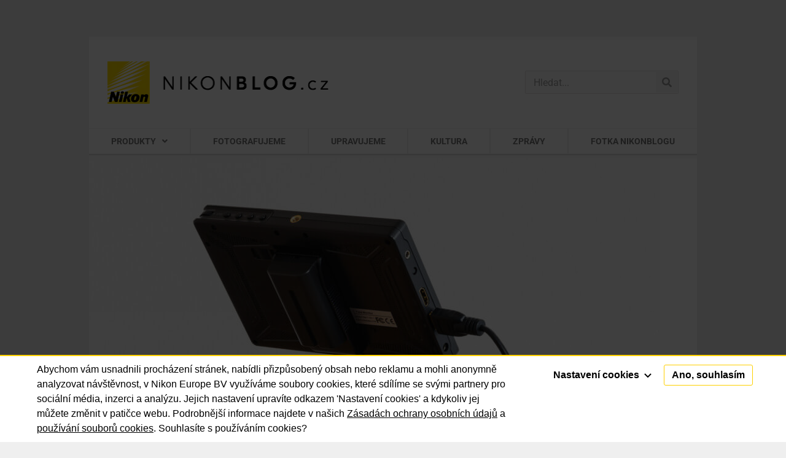

--- FILE ---
content_type: text/css; charset=utf-8
request_url: https://nikonblog.cz/wp-content/uploads/elementor/css/post-31506.css?ver=1765534378
body_size: 1709
content:
.elementor-31506 .elementor-element.elementor-element-48c6a0ac > .elementor-container > .elementor-column > .elementor-widget-wrap{align-content:center;align-items:center;}.elementor-31506 .elementor-element.elementor-element-48c6a0ac:not(.elementor-motion-effects-element-type-background), .elementor-31506 .elementor-element.elementor-element-48c6a0ac > .elementor-motion-effects-container > .elementor-motion-effects-layer{background-color:#ffffff;}.elementor-31506 .elementor-element.elementor-element-48c6a0ac{transition:background 0.3s, border 0.3s, border-radius 0.3s, box-shadow 0.3s;margin-top:60px;margin-bottom:0px;padding:40px 30px 40px 30px;}.elementor-31506 .elementor-element.elementor-element-48c6a0ac > .elementor-background-overlay{transition:background 0.3s, border-radius 0.3s, opacity 0.3s;}.elementor-31506 .elementor-element.elementor-element-3f6e0945 > .elementor-element-populated{padding:0px 0px 0px 0px;}.elementor-widget-theme-site-logo .widget-image-caption{color:var( --e-global-color-text );font-family:var( --e-global-typography-text-font-family ), Sans-serif;font-weight:var( --e-global-typography-text-font-weight );}.elementor-31506 .elementor-element.elementor-element-60297f9a{text-align:left;}.elementor-31506 .elementor-element.elementor-element-60297f9a img{width:360px;}.elementor-bc-flex-widget .elementor-31506 .elementor-element.elementor-element-114872fe.elementor-column .elementor-widget-wrap{align-items:center;}.elementor-31506 .elementor-element.elementor-element-114872fe.elementor-column.elementor-element[data-element_type="column"] > .elementor-widget-wrap.elementor-element-populated{align-content:center;align-items:center;}.elementor-31506 .elementor-element.elementor-element-114872fe.elementor-column > .elementor-widget-wrap{justify-content:flex-end;}.elementor-31506 .elementor-element.elementor-element-114872fe > .elementor-element-populated{padding:0px 0px 0px 0px;}.elementor-widget-search-form input[type="search"].elementor-search-form__input{font-family:var( --e-global-typography-text-font-family ), Sans-serif;font-weight:var( --e-global-typography-text-font-weight );}.elementor-widget-search-form .elementor-search-form__input,
					.elementor-widget-search-form .elementor-search-form__icon,
					.elementor-widget-search-form .elementor-lightbox .dialog-lightbox-close-button,
					.elementor-widget-search-form .elementor-lightbox .dialog-lightbox-close-button:hover,
					.elementor-widget-search-form.elementor-search-form--skin-full_screen input[type="search"].elementor-search-form__input{color:var( --e-global-color-text );fill:var( --e-global-color-text );}.elementor-widget-search-form .elementor-search-form__submit{font-family:var( --e-global-typography-text-font-family ), Sans-serif;font-weight:var( --e-global-typography-text-font-weight );background-color:var( --e-global-color-secondary );}.elementor-31506 .elementor-element.elementor-element-4ba8725e{width:var( --container-widget-width, 250px );max-width:250px;--container-widget-width:250px;--container-widget-flex-grow:0;align-self:center;}.elementor-31506 .elementor-element.elementor-element-4ba8725e > .elementor-widget-container{border-style:solid;border-width:1px 1px 1px 1px;border-color:#e2e1e0;border-radius:2px 2px 2px 2px;}.elementor-31506 .elementor-element.elementor-element-4ba8725e .elementor-search-form__container{min-height:35px;}.elementor-31506 .elementor-element.elementor-element-4ba8725e .elementor-search-form__submit{min-width:35px;--e-search-form-submit-text-color:rgba(101,101,101,0.61);background-color:rgba(238,238,238,0.61);}body:not(.rtl) .elementor-31506 .elementor-element.elementor-element-4ba8725e .elementor-search-form__icon{padding-left:calc(35px / 3);}body.rtl .elementor-31506 .elementor-element.elementor-element-4ba8725e .elementor-search-form__icon{padding-right:calc(35px / 3);}.elementor-31506 .elementor-element.elementor-element-4ba8725e .elementor-search-form__input, .elementor-31506 .elementor-element.elementor-element-4ba8725e.elementor-search-form--button-type-text .elementor-search-form__submit{padding-left:calc(35px / 3);padding-right:calc(35px / 3);}.elementor-31506 .elementor-element.elementor-element-4ba8725e input[type="search"].elementor-search-form__input{font-family:"Roboto", Sans-serif;font-size:16px;}.elementor-31506 .elementor-element.elementor-element-4ba8725e .elementor-search-form__input,
					.elementor-31506 .elementor-element.elementor-element-4ba8725e .elementor-search-form__icon,
					.elementor-31506 .elementor-element.elementor-element-4ba8725e .elementor-lightbox .dialog-lightbox-close-button,
					.elementor-31506 .elementor-element.elementor-element-4ba8725e .elementor-lightbox .dialog-lightbox-close-button:hover,
					.elementor-31506 .elementor-element.elementor-element-4ba8725e.elementor-search-form--skin-full_screen input[type="search"].elementor-search-form__input{color:#656565;fill:#656565;}.elementor-31506 .elementor-element.elementor-element-4ba8725e:not(.elementor-search-form--skin-full_screen) .elementor-search-form__container{background-color:#fafafa;border-width:1px 1px 1px 1px;border-radius:0px;}.elementor-31506 .elementor-element.elementor-element-4ba8725e.elementor-search-form--skin-full_screen input[type="search"].elementor-search-form__input{background-color:#fafafa;border-width:1px 1px 1px 1px;border-radius:0px;}.elementor-31506 .elementor-element.elementor-element-4ba8725e:not(.elementor-search-form--skin-full_screen) .elementor-search-form--focus .elementor-search-form__input,
					.elementor-31506 .elementor-element.elementor-element-4ba8725e .elementor-search-form--focus .elementor-search-form__icon,
					.elementor-31506 .elementor-element.elementor-element-4ba8725e .elementor-lightbox .dialog-lightbox-close-button:hover,
					.elementor-31506 .elementor-element.elementor-element-4ba8725e.elementor-search-form--skin-full_screen input[type="search"].elementor-search-form__input:focus{color:#000000;fill:#000000;}.elementor-31506 .elementor-element.elementor-element-4ba8725e:not(.elementor-search-form--skin-full_screen) .elementor-search-form--focus .elementor-search-form__container{background-color:#ffffff;}.elementor-31506 .elementor-element.elementor-element-4ba8725e.elementor-search-form--skin-full_screen input[type="search"].elementor-search-form__input:focus{background-color:#ffffff;}.elementor-31506 .elementor-element.elementor-element-4ba8725e .elementor-search-form__submit:hover{--e-search-form-submit-text-color:#656565;background-color:#eeeeee;}.elementor-31506 .elementor-element.elementor-element-4ba8725e .elementor-search-form__submit:focus{--e-search-form-submit-text-color:#656565;background-color:#eeeeee;}.elementor-31506 .elementor-element.elementor-element-6af2c5c1:not(.elementor-motion-effects-element-type-background), .elementor-31506 .elementor-element.elementor-element-6af2c5c1 > .elementor-motion-effects-container > .elementor-motion-effects-layer{background-color:#ffffff;}.elementor-31506 .elementor-element.elementor-element-6af2c5c1{border-style:solid;border-width:0px 0px 0px 0px;border-color:#dddddd;transition:background 0.3s, border 0.3s, border-radius 0.3s, box-shadow 0.3s;margin-top:0px;margin-bottom:0px;padding:0px 0px 0px 0px;z-index:10;}.elementor-31506 .elementor-element.elementor-element-6af2c5c1 > .elementor-background-overlay{transition:background 0.3s, border-radius 0.3s, opacity 0.3s;}.elementor-31506 .elementor-element.elementor-element-562aaee3 > .elementor-widget-wrap > .elementor-widget:not(.elementor-widget__width-auto):not(.elementor-widget__width-initial):not(:last-child):not(.elementor-absolute){margin-bottom:0px;}.elementor-31506 .elementor-element.elementor-element-562aaee3 > .elementor-element-populated{margin:0px 0px 0px 0px;--e-column-margin-right:0px;--e-column-margin-left:0px;padding:0px 0px 0px 0px;}.elementor-widget-nav-menu .elementor-nav-menu .elementor-item{font-family:var( --e-global-typography-primary-font-family ), Sans-serif;font-weight:var( --e-global-typography-primary-font-weight );}.elementor-widget-nav-menu .elementor-nav-menu--main .elementor-item{color:var( --e-global-color-text );fill:var( --e-global-color-text );}.elementor-widget-nav-menu .elementor-nav-menu--main .elementor-item:hover,
					.elementor-widget-nav-menu .elementor-nav-menu--main .elementor-item.elementor-item-active,
					.elementor-widget-nav-menu .elementor-nav-menu--main .elementor-item.highlighted,
					.elementor-widget-nav-menu .elementor-nav-menu--main .elementor-item:focus{color:var( --e-global-color-accent );fill:var( --e-global-color-accent );}.elementor-widget-nav-menu .elementor-nav-menu--main:not(.e--pointer-framed) .elementor-item:before,
					.elementor-widget-nav-menu .elementor-nav-menu--main:not(.e--pointer-framed) .elementor-item:after{background-color:var( --e-global-color-accent );}.elementor-widget-nav-menu .e--pointer-framed .elementor-item:before,
					.elementor-widget-nav-menu .e--pointer-framed .elementor-item:after{border-color:var( --e-global-color-accent );}.elementor-widget-nav-menu{--e-nav-menu-divider-color:var( --e-global-color-text );}.elementor-widget-nav-menu .elementor-nav-menu--dropdown .elementor-item, .elementor-widget-nav-menu .elementor-nav-menu--dropdown  .elementor-sub-item{font-family:var( --e-global-typography-accent-font-family ), Sans-serif;font-weight:var( --e-global-typography-accent-font-weight );}.elementor-31506 .elementor-element.elementor-element-776b3ed > .elementor-widget-container{margin:0px 0px 0px 0px;padding:0px 0px 0px 0px;}.elementor-31506 .elementor-element.elementor-element-776b3ed .elementor-menu-toggle{margin:0 auto;border-width:0px;border-radius:0px;}.elementor-31506 .elementor-element.elementor-element-776b3ed .elementor-nav-menu .elementor-item{font-family:"Roboto", Sans-serif;font-size:14px;font-weight:700;text-transform:uppercase;}.elementor-31506 .elementor-element.elementor-element-776b3ed .elementor-nav-menu--main .elementor-item{color:#767676;fill:#767676;padding-left:24px;padding-right:24px;padding-top:10px;padding-bottom:10px;}.elementor-31506 .elementor-element.elementor-element-776b3ed .elementor-nav-menu--main .elementor-item:hover,
					.elementor-31506 .elementor-element.elementor-element-776b3ed .elementor-nav-menu--main .elementor-item.elementor-item-active,
					.elementor-31506 .elementor-element.elementor-element-776b3ed .elementor-nav-menu--main .elementor-item.highlighted,
					.elementor-31506 .elementor-element.elementor-element-776b3ed .elementor-nav-menu--main .elementor-item:focus{color:#ffdf01;}.elementor-31506 .elementor-element.elementor-element-776b3ed .elementor-nav-menu--main:not(.e--pointer-framed) .elementor-item:before,
					.elementor-31506 .elementor-element.elementor-element-776b3ed .elementor-nav-menu--main:not(.e--pointer-framed) .elementor-item:after{background-color:#fafafb;}.elementor-31506 .elementor-element.elementor-element-776b3ed .e--pointer-framed .elementor-item:before,
					.elementor-31506 .elementor-element.elementor-element-776b3ed .e--pointer-framed .elementor-item:after{border-color:#fafafb;}.elementor-31506 .elementor-element.elementor-element-776b3ed .elementor-nav-menu--main .elementor-item.elementor-item-active{color:#ffdf01;}.elementor-31506 .elementor-element.elementor-element-776b3ed .elementor-nav-menu--main:not(.e--pointer-framed) .elementor-item.elementor-item-active:before,
					.elementor-31506 .elementor-element.elementor-element-776b3ed .elementor-nav-menu--main:not(.e--pointer-framed) .elementor-item.elementor-item-active:after{background-color:#fafafb;}.elementor-31506 .elementor-element.elementor-element-776b3ed .e--pointer-framed .elementor-item.elementor-item-active:before,
					.elementor-31506 .elementor-element.elementor-element-776b3ed .e--pointer-framed .elementor-item.elementor-item-active:after{border-color:#fafafb;}.elementor-31506 .elementor-element.elementor-element-776b3ed .elementor-nav-menu--dropdown a, .elementor-31506 .elementor-element.elementor-element-776b3ed .elementor-menu-toggle{color:#767676;fill:#767676;}.elementor-31506 .elementor-element.elementor-element-776b3ed .elementor-nav-menu--dropdown{background-color:#fafafb;}.elementor-31506 .elementor-element.elementor-element-776b3ed .elementor-nav-menu--dropdown a:hover,
					.elementor-31506 .elementor-element.elementor-element-776b3ed .elementor-nav-menu--dropdown a.elementor-item-active,
					.elementor-31506 .elementor-element.elementor-element-776b3ed .elementor-nav-menu--dropdown a.highlighted,
					.elementor-31506 .elementor-element.elementor-element-776b3ed .elementor-menu-toggle:hover{color:#ffdf01;}.elementor-31506 .elementor-element.elementor-element-776b3ed .elementor-nav-menu--dropdown a:hover,
					.elementor-31506 .elementor-element.elementor-element-776b3ed .elementor-nav-menu--dropdown a.elementor-item-active,
					.elementor-31506 .elementor-element.elementor-element-776b3ed .elementor-nav-menu--dropdown a.highlighted{background-color:#ffffff;}.elementor-31506 .elementor-element.elementor-element-776b3ed .elementor-nav-menu--dropdown a.elementor-item-active{color:#ffdf01;background-color:#ffffff;}.elementor-31506 .elementor-element.elementor-element-776b3ed .elementor-nav-menu--dropdown .elementor-item, .elementor-31506 .elementor-element.elementor-element-776b3ed .elementor-nav-menu--dropdown  .elementor-sub-item{font-size:14px;font-weight:700;text-transform:uppercase;}.elementor-31506 .elementor-element.elementor-element-776b3ed div.elementor-menu-toggle{color:#ffffff;}.elementor-31506 .elementor-element.elementor-element-776b3ed div.elementor-menu-toggle svg{fill:#ffffff;}.elementor-31506 .elementor-element.elementor-element-776b3ed div.elementor-menu-toggle:hover{color:#ffdf01;}.elementor-31506 .elementor-element.elementor-element-776b3ed div.elementor-menu-toggle:hover svg{fill:#ffdf01;}.elementor-31506 .elementor-element.elementor-element-776b3ed{--nav-menu-icon-size:20px;}.elementor-widget-divider{--divider-color:var( --e-global-color-secondary );}.elementor-widget-divider .elementor-divider__text{color:var( --e-global-color-secondary );font-family:var( --e-global-typography-secondary-font-family ), Sans-serif;font-weight:var( --e-global-typography-secondary-font-weight );}.elementor-widget-divider.elementor-view-stacked .elementor-icon{background-color:var( --e-global-color-secondary );}.elementor-widget-divider.elementor-view-framed .elementor-icon, .elementor-widget-divider.elementor-view-default .elementor-icon{color:var( --e-global-color-secondary );border-color:var( --e-global-color-secondary );}.elementor-widget-divider.elementor-view-framed .elementor-icon, .elementor-widget-divider.elementor-view-default .elementor-icon svg{fill:var( --e-global-color-secondary );}.elementor-31506 .elementor-element.elementor-element-7b75726{--divider-border-style:solid;--divider-color:#f7f7f7;--divider-border-width:5px;}.elementor-31506 .elementor-element.elementor-element-7b75726 > .elementor-widget-container{border-style:solid;border-width:2px 0px 0px 0px;border-color:#dddddd;}.elementor-31506 .elementor-element.elementor-element-7b75726 .elementor-divider-separator{width:100%;}.elementor-31506 .elementor-element.elementor-element-7b75726 .elementor-divider{padding-block-start:0px;padding-block-end:0px;}.elementor-theme-builder-content-area{height:400px;}.elementor-location-header:before, .elementor-location-footer:before{content:"";display:table;clear:both;}@media(max-width:1024px) and (min-width:768px){.elementor-31506 .elementor-element.elementor-element-3f6e0945{width:50%;}.elementor-31506 .elementor-element.elementor-element-114872fe{width:50%;}}@media(max-width:1024px){.elementor-31506 .elementor-element.elementor-element-48c6a0ac > .elementor-container{min-height:120px;}.elementor-31506 .elementor-element.elementor-element-48c6a0ac{padding:20px 20px 0px 20px;}.elementor-31506 .elementor-element.elementor-element-114872fe > .elementor-element-populated{padding:0px 0px 0px 70px;}.elementor-31506 .elementor-element.elementor-element-6af2c5c1{padding:0px 20px 15px 20px;}.elementor-31506 .elementor-element.elementor-element-562aaee3 > .elementor-element-populated{padding:0px 0px 0px 0px;}}@media(max-width:767px){.elementor-31506 .elementor-element.elementor-element-48c6a0ac > .elementor-container{min-height:50px;}.elementor-31506 .elementor-element.elementor-element-48c6a0ac{margin-top:0px;margin-bottom:0px;padding:15px 18px 15px 18px;}.elementor-31506 .elementor-element.elementor-element-3f6e0945{width:100%;}.elementor-31506 .elementor-element.elementor-element-60297f9a{text-align:center;}.elementor-31506 .elementor-element.elementor-element-60297f9a img{width:100%;}.elementor-31506 .elementor-element.elementor-element-114872fe{width:100%;}.elementor-bc-flex-widget .elementor-31506 .elementor-element.elementor-element-114872fe.elementor-column .elementor-widget-wrap{align-items:center;}.elementor-31506 .elementor-element.elementor-element-114872fe.elementor-column.elementor-element[data-element_type="column"] > .elementor-widget-wrap.elementor-element-populated{align-content:center;align-items:center;}.elementor-31506 .elementor-element.elementor-element-114872fe.elementor-column > .elementor-widget-wrap{justify-content:center;}.elementor-31506 .elementor-element.elementor-element-114872fe > .elementor-element-populated{padding:10px 0px 0px 0px;}.elementor-31506 .elementor-element.elementor-element-4ba8725e{width:100%;max-width:100%;}.elementor-31506 .elementor-element.elementor-element-6af2c5c1{padding:0px 20px 15px 20px;}.elementor-31506 .elementor-element.elementor-element-562aaee3{width:100%;}}

--- FILE ---
content_type: text/css; charset=utf-8
request_url: https://nikonblog.cz/wp-content/uploads/elementor/css/post-31508.css?ver=1765534378
body_size: 961
content:
.elementor-31508 .elementor-element.elementor-element-7e030d5 > .elementor-container > .elementor-column > .elementor-widget-wrap{align-content:center;align-items:center;}.elementor-31508 .elementor-element.elementor-element-7e030d5:not(.elementor-motion-effects-element-type-background), .elementor-31508 .elementor-element.elementor-element-7e030d5 > .elementor-motion-effects-container > .elementor-motion-effects-layer{background-color:rgba(0,0,0,0.7);}.elementor-31508 .elementor-element.elementor-element-7e030d5{transition:background 0.3s, border 0.3s, border-radius 0.3s, box-shadow 0.3s;padding:08px 30px 0px 30px;}.elementor-31508 .elementor-element.elementor-element-7e030d5 > .elementor-background-overlay{transition:background 0.3s, border-radius 0.3s, opacity 0.3s;}.elementor-bc-flex-widget .elementor-31508 .elementor-element.elementor-element-f22fe0d.elementor-column .elementor-widget-wrap{align-items:center;}.elementor-31508 .elementor-element.elementor-element-f22fe0d.elementor-column.elementor-element[data-element_type="column"] > .elementor-widget-wrap.elementor-element-populated{align-content:center;align-items:center;}.elementor-31508 .elementor-element.elementor-element-f22fe0d > .elementor-element-populated{padding:0px 0px 0px 0px;}.elementor-widget-text-editor{font-family:var( --e-global-typography-text-font-family ), Sans-serif;font-weight:var( --e-global-typography-text-font-weight );color:var( --e-global-color-text );}.elementor-widget-text-editor.elementor-drop-cap-view-stacked .elementor-drop-cap{background-color:var( --e-global-color-primary );}.elementor-widget-text-editor.elementor-drop-cap-view-framed .elementor-drop-cap, .elementor-widget-text-editor.elementor-drop-cap-view-default .elementor-drop-cap{color:var( --e-global-color-primary );border-color:var( --e-global-color-primary );}.elementor-31508 .elementor-element.elementor-element-1e406512{font-size:14px;color:#999;}.elementor-bc-flex-widget .elementor-31508 .elementor-element.elementor-element-58fdad72.elementor-column .elementor-widget-wrap{align-items:center;}.elementor-31508 .elementor-element.elementor-element-58fdad72.elementor-column.elementor-element[data-element_type="column"] > .elementor-widget-wrap.elementor-element-populated{align-content:center;align-items:center;}.elementor-31508 .elementor-element.elementor-element-58fdad72 > .elementor-widget-wrap > .elementor-widget:not(.elementor-widget__width-auto):not(.elementor-widget__width-initial):not(:last-child):not(.elementor-absolute){margin-bottom:0px;}.elementor-31508 .elementor-element.elementor-element-58fdad72 > .elementor-element-populated{padding:0px 0px 0px 0px;}.elementor-widget-nav-menu .elementor-nav-menu .elementor-item{font-family:var( --e-global-typography-primary-font-family ), Sans-serif;font-weight:var( --e-global-typography-primary-font-weight );}.elementor-widget-nav-menu .elementor-nav-menu--main .elementor-item{color:var( --e-global-color-text );fill:var( --e-global-color-text );}.elementor-widget-nav-menu .elementor-nav-menu--main .elementor-item:hover,
					.elementor-widget-nav-menu .elementor-nav-menu--main .elementor-item.elementor-item-active,
					.elementor-widget-nav-menu .elementor-nav-menu--main .elementor-item.highlighted,
					.elementor-widget-nav-menu .elementor-nav-menu--main .elementor-item:focus{color:var( --e-global-color-accent );fill:var( --e-global-color-accent );}.elementor-widget-nav-menu .elementor-nav-menu--main:not(.e--pointer-framed) .elementor-item:before,
					.elementor-widget-nav-menu .elementor-nav-menu--main:not(.e--pointer-framed) .elementor-item:after{background-color:var( --e-global-color-accent );}.elementor-widget-nav-menu .e--pointer-framed .elementor-item:before,
					.elementor-widget-nav-menu .e--pointer-framed .elementor-item:after{border-color:var( --e-global-color-accent );}.elementor-widget-nav-menu{--e-nav-menu-divider-color:var( --e-global-color-text );}.elementor-widget-nav-menu .elementor-nav-menu--dropdown .elementor-item, .elementor-widget-nav-menu .elementor-nav-menu--dropdown  .elementor-sub-item{font-family:var( --e-global-typography-accent-font-family ), Sans-serif;font-weight:var( --e-global-typography-accent-font-weight );}.elementor-31508 .elementor-element.elementor-element-21ae4cbc .elementor-nav-menu .elementor-item{font-family:"Roboto", Sans-serif;font-size:14px;}.elementor-31508 .elementor-element.elementor-element-21ae4cbc .elementor-nav-menu--main .elementor-item{color:#999999;fill:#999999;padding-left:5px;padding-right:5px;padding-top:5px;padding-bottom:5px;}.elementor-31508 .elementor-element.elementor-element-21ae4cbc .elementor-nav-menu--main .elementor-item:hover,
					.elementor-31508 .elementor-element.elementor-element-21ae4cbc .elementor-nav-menu--main .elementor-item.elementor-item-active,
					.elementor-31508 .elementor-element.elementor-element-21ae4cbc .elementor-nav-menu--main .elementor-item.highlighted,
					.elementor-31508 .elementor-element.elementor-element-21ae4cbc .elementor-nav-menu--main .elementor-item:focus{color:#ffffff;fill:#ffffff;}.elementor-31508 .elementor-element.elementor-element-21ae4cbc .elementor-nav-menu--main .elementor-item.elementor-item-active{color:#ffffff;}.elementor-31508 .elementor-element.elementor-element-21ae4cbc{--e-nav-menu-horizontal-menu-item-margin:calc( 0px / 2 );}.elementor-31508 .elementor-element.elementor-element-21ae4cbc .elementor-nav-menu--main:not(.elementor-nav-menu--layout-horizontal) .elementor-nav-menu > li:not(:last-child){margin-bottom:0px;}.elementor-widget-icon.elementor-view-stacked .elementor-icon{background-color:var( --e-global-color-primary );}.elementor-widget-icon.elementor-view-framed .elementor-icon, .elementor-widget-icon.elementor-view-default .elementor-icon{color:var( --e-global-color-primary );border-color:var( --e-global-color-primary );}.elementor-widget-icon.elementor-view-framed .elementor-icon, .elementor-widget-icon.elementor-view-default .elementor-icon svg{fill:var( --e-global-color-primary );}.elementor-31508 .elementor-element.elementor-element-15a725a2{width:auto;max-width:auto;bottom:25px;}body:not(.rtl) .elementor-31508 .elementor-element.elementor-element-15a725a2{right:30px;}body.rtl .elementor-31508 .elementor-element.elementor-element-15a725a2{left:30px;}.elementor-31508 .elementor-element.elementor-element-15a725a2 .elementor-icon-wrapper{text-align:center;}.elementor-31508 .elementor-element.elementor-element-6569eb0 > .elementor-container > .elementor-column > .elementor-widget-wrap{align-content:center;align-items:center;}.elementor-31508 .elementor-element.elementor-element-6569eb0:not(.elementor-motion-effects-element-type-background), .elementor-31508 .elementor-element.elementor-element-6569eb0 > .elementor-motion-effects-container > .elementor-motion-effects-layer{background-color:rgba(0,0,0,0.7);}.elementor-31508 .elementor-element.elementor-element-6569eb0{transition:background 0.3s, border 0.3s, border-radius 0.3s, box-shadow 0.3s;margin-top:0px;margin-bottom:0px;padding:0px 30px 8px 30px;}.elementor-31508 .elementor-element.elementor-element-6569eb0 > .elementor-background-overlay{transition:background 0.3s, border-radius 0.3s, opacity 0.3s;}.elementor-bc-flex-widget .elementor-31508 .elementor-element.elementor-element-f0442ec.elementor-column .elementor-widget-wrap{align-items:center;}.elementor-31508 .elementor-element.elementor-element-f0442ec.elementor-column.elementor-element[data-element_type="column"] > .elementor-widget-wrap.elementor-element-populated{align-content:center;align-items:center;}.elementor-31508 .elementor-element.elementor-element-f0442ec > .elementor-element-populated{padding:0px 0px 0px 0px;}.elementor-31508 .elementor-element.elementor-element-6be4f9e{columns:2;text-align:center;font-size:14px;color:#999;}.elementor-theme-builder-content-area{height:400px;}.elementor-location-header:before, .elementor-location-footer:before{content:"";display:table;clear:both;}@media(max-width:1024px){.elementor-bc-flex-widget .elementor-31508 .elementor-element.elementor-element-f22fe0d.elementor-column .elementor-widget-wrap{align-items:center;}.elementor-31508 .elementor-element.elementor-element-f22fe0d.elementor-column.elementor-element[data-element_type="column"] > .elementor-widget-wrap.elementor-element-populated{align-content:center;align-items:center;}.elementor-31508 .elementor-element.elementor-element-f22fe0d.elementor-column > .elementor-widget-wrap{justify-content:center;}.elementor-bc-flex-widget .elementor-31508 .elementor-element.elementor-element-f0442ec.elementor-column .elementor-widget-wrap{align-items:center;}.elementor-31508 .elementor-element.elementor-element-f0442ec.elementor-column.elementor-element[data-element_type="column"] > .elementor-widget-wrap.elementor-element-populated{align-content:center;align-items:center;}.elementor-31508 .elementor-element.elementor-element-f0442ec.elementor-column > .elementor-widget-wrap{justify-content:center;}}@media(max-width:767px){.elementor-31508 .elementor-element.elementor-element-1e406512{text-align:center;}.elementor-bc-flex-widget .elementor-31508 .elementor-element.elementor-element-58fdad72.elementor-column .elementor-widget-wrap{align-items:center;}.elementor-31508 .elementor-element.elementor-element-58fdad72.elementor-column.elementor-element[data-element_type="column"] > .elementor-widget-wrap.elementor-element-populated{align-content:center;align-items:center;}.elementor-31508 .elementor-element.elementor-element-58fdad72.elementor-column > .elementor-widget-wrap{justify-content:center;}.elementor-31508 .elementor-element.elementor-element-21ae4cbc{width:auto;max-width:auto;}.elementor-31508 .elementor-element.elementor-element-6be4f9e{text-align:center;}}